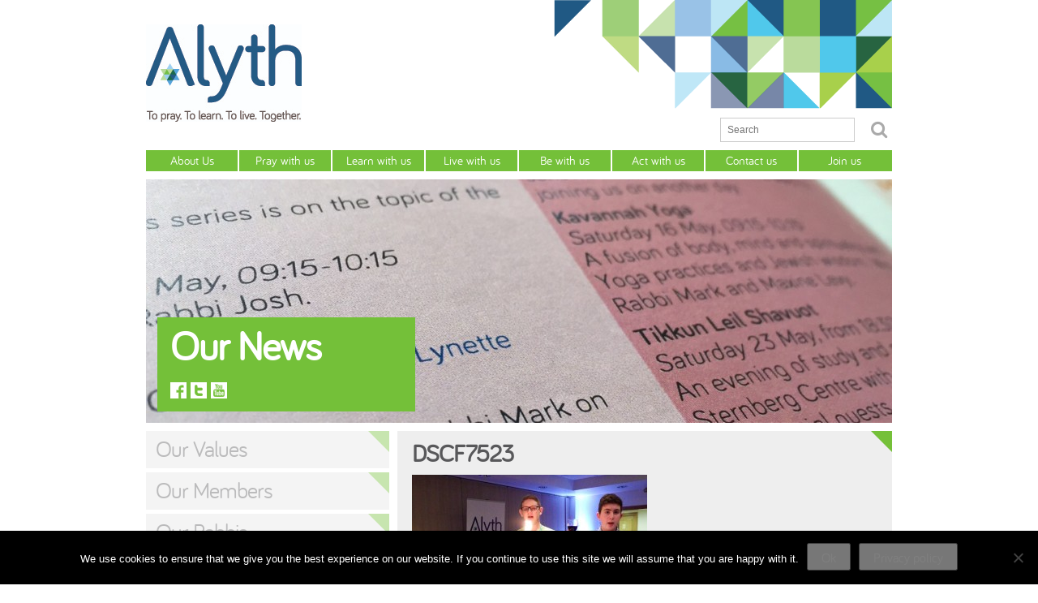

--- FILE ---
content_type: text/html; charset=UTF-8
request_url: https://www.alyth.org.uk/2015/12/09/alyths-weekend-away-2015/dscf7523/
body_size: 12053
content:
<!doctype html>
<html>
	<head>
		<meta charset="utf-8">
		<title>DSCF7523 - Alyth</title>
		<meta name="viewport" content="width=device-width, initial-scale=1">

		<meta name='robots' content='index, follow, max-image-preview:large, max-snippet:-1, max-video-preview:-1' />

	<!-- This site is optimized with the Yoast SEO plugin v26.8 - https://yoast.com/product/yoast-seo-wordpress/ -->
	<link rel="canonical" href="https://www.alyth.org.uk/2015/12/09/alyths-weekend-away-2015/dscf7523/" />
	<meta property="og:locale" content="en_GB" />
	<meta property="og:type" content="article" />
	<meta property="og:title" content="DSCF7523 - Alyth" />
	<meta property="og:url" content="https://www.alyth.org.uk/2015/12/09/alyths-weekend-away-2015/dscf7523/" />
	<meta property="og:site_name" content="Alyth" />
	<meta property="og:image" content="https://www.alyth.org.uk/2015/12/09/alyths-weekend-away-2015/dscf7523" />
	<meta property="og:image:width" content="991" />
	<meta property="og:image:height" content="1024" />
	<meta property="og:image:type" content="image/jpeg" />
	<script type="application/ld+json" class="yoast-schema-graph">{"@context":"https://schema.org","@graph":[{"@type":"WebPage","@id":"https://www.alyth.org.uk/2015/12/09/alyths-weekend-away-2015/dscf7523/","url":"https://www.alyth.org.uk/2015/12/09/alyths-weekend-away-2015/dscf7523/","name":"DSCF7523 - Alyth","isPartOf":{"@id":"https://www.alyth.org.uk/#website"},"primaryImageOfPage":{"@id":"https://www.alyth.org.uk/2015/12/09/alyths-weekend-away-2015/dscf7523/#primaryimage"},"image":{"@id":"https://www.alyth.org.uk/2015/12/09/alyths-weekend-away-2015/dscf7523/#primaryimage"},"thumbnailUrl":"https://www.alyth.org.uk/wp-content/uploads/2015/12/DSCF7523.jpg","datePublished":"2015-12-09T11:35:43+00:00","breadcrumb":{"@id":"https://www.alyth.org.uk/2015/12/09/alyths-weekend-away-2015/dscf7523/#breadcrumb"},"inLanguage":"en-GB","potentialAction":[{"@type":"ReadAction","target":["https://www.alyth.org.uk/2015/12/09/alyths-weekend-away-2015/dscf7523/"]}]},{"@type":"ImageObject","inLanguage":"en-GB","@id":"https://www.alyth.org.uk/2015/12/09/alyths-weekend-away-2015/dscf7523/#primaryimage","url":"https://www.alyth.org.uk/wp-content/uploads/2015/12/DSCF7523.jpg","contentUrl":"https://www.alyth.org.uk/wp-content/uploads/2015/12/DSCF7523.jpg","width":3043,"height":3143},{"@type":"BreadcrumbList","@id":"https://www.alyth.org.uk/2015/12/09/alyths-weekend-away-2015/dscf7523/#breadcrumb","itemListElement":[{"@type":"ListItem","position":1,"name":"Home","item":"https://www.alyth.org.uk/"},{"@type":"ListItem","position":2,"name":"Alyth&#8217;s Weekend Away 2015","item":"https://www.alyth.org.uk/2015/12/09/alyths-weekend-away-2015/"},{"@type":"ListItem","position":3,"name":"DSCF7523"}]},{"@type":"WebSite","@id":"https://www.alyth.org.uk/#website","url":"https://www.alyth.org.uk/","name":"Alyth","description":"","potentialAction":[{"@type":"SearchAction","target":{"@type":"EntryPoint","urlTemplate":"https://www.alyth.org.uk/?s={search_term_string}"},"query-input":{"@type":"PropertyValueSpecification","valueRequired":true,"valueName":"search_term_string"}}],"inLanguage":"en-GB"}]}</script>
	<!-- / Yoast SEO plugin. -->


<link rel='dns-prefetch' href='//ajax.googleapis.com' />
<link rel='dns-prefetch' href='//maxcdn.bootstrapcdn.com' />
<link rel="alternate" type="application/rss+xml" title="Alyth &raquo; DSCF7523 Comments Feed" href="https://www.alyth.org.uk/2015/12/09/alyths-weekend-away-2015/dscf7523/feed/" />
<link rel="alternate" title="oEmbed (JSON)" type="application/json+oembed" href="https://www.alyth.org.uk/wp-json/oembed/1.0/embed?url=https%3A%2F%2Fwww.alyth.org.uk%2F2015%2F12%2F09%2Falyths-weekend-away-2015%2Fdscf7523%2F" />
<link rel="alternate" title="oEmbed (XML)" type="text/xml+oembed" href="https://www.alyth.org.uk/wp-json/oembed/1.0/embed?url=https%3A%2F%2Fwww.alyth.org.uk%2F2015%2F12%2F09%2Falyths-weekend-away-2015%2Fdscf7523%2F&#038;format=xml" />
<style id='wp-img-auto-sizes-contain-inline-css' type='text/css'>
img:is([sizes=auto i],[sizes^="auto," i]){contain-intrinsic-size:3000px 1500px}
/*# sourceURL=wp-img-auto-sizes-contain-inline-css */
</style>
<link rel='stylesheet' id='font-awesome-css' href='//maxcdn.bootstrapcdn.com/font-awesome/4.2.0/css/font-awesome.min.css?ver=6.9' type='text/css' media='all' />
<link rel='stylesheet' id='reset-css' href='https://www.alyth.org.uk/wp-content/themes/alyth/css/reset.css?ver=6.9' type='text/css' media='all' />
<link rel='stylesheet' id='main-css' href='https://www.alyth.org.uk/wp-content/themes/alyth/css/main.css?ver=6.9' type='text/css' media='all' />
<style id='wp-emoji-styles-inline-css' type='text/css'>

	img.wp-smiley, img.emoji {
		display: inline !important;
		border: none !important;
		box-shadow: none !important;
		height: 1em !important;
		width: 1em !important;
		margin: 0 0.07em !important;
		vertical-align: -0.1em !important;
		background: none !important;
		padding: 0 !important;
	}
/*# sourceURL=wp-emoji-styles-inline-css */
</style>
<style id='wp-block-library-inline-css' type='text/css'>
:root{--wp-block-synced-color:#7a00df;--wp-block-synced-color--rgb:122,0,223;--wp-bound-block-color:var(--wp-block-synced-color);--wp-editor-canvas-background:#ddd;--wp-admin-theme-color:#007cba;--wp-admin-theme-color--rgb:0,124,186;--wp-admin-theme-color-darker-10:#006ba1;--wp-admin-theme-color-darker-10--rgb:0,107,160.5;--wp-admin-theme-color-darker-20:#005a87;--wp-admin-theme-color-darker-20--rgb:0,90,135;--wp-admin-border-width-focus:2px}@media (min-resolution:192dpi){:root{--wp-admin-border-width-focus:1.5px}}.wp-element-button{cursor:pointer}:root .has-very-light-gray-background-color{background-color:#eee}:root .has-very-dark-gray-background-color{background-color:#313131}:root .has-very-light-gray-color{color:#eee}:root .has-very-dark-gray-color{color:#313131}:root .has-vivid-green-cyan-to-vivid-cyan-blue-gradient-background{background:linear-gradient(135deg,#00d084,#0693e3)}:root .has-purple-crush-gradient-background{background:linear-gradient(135deg,#34e2e4,#4721fb 50%,#ab1dfe)}:root .has-hazy-dawn-gradient-background{background:linear-gradient(135deg,#faaca8,#dad0ec)}:root .has-subdued-olive-gradient-background{background:linear-gradient(135deg,#fafae1,#67a671)}:root .has-atomic-cream-gradient-background{background:linear-gradient(135deg,#fdd79a,#004a59)}:root .has-nightshade-gradient-background{background:linear-gradient(135deg,#330968,#31cdcf)}:root .has-midnight-gradient-background{background:linear-gradient(135deg,#020381,#2874fc)}:root{--wp--preset--font-size--normal:16px;--wp--preset--font-size--huge:42px}.has-regular-font-size{font-size:1em}.has-larger-font-size{font-size:2.625em}.has-normal-font-size{font-size:var(--wp--preset--font-size--normal)}.has-huge-font-size{font-size:var(--wp--preset--font-size--huge)}.has-text-align-center{text-align:center}.has-text-align-left{text-align:left}.has-text-align-right{text-align:right}.has-fit-text{white-space:nowrap!important}#end-resizable-editor-section{display:none}.aligncenter{clear:both}.items-justified-left{justify-content:flex-start}.items-justified-center{justify-content:center}.items-justified-right{justify-content:flex-end}.items-justified-space-between{justify-content:space-between}.screen-reader-text{border:0;clip-path:inset(50%);height:1px;margin:-1px;overflow:hidden;padding:0;position:absolute;width:1px;word-wrap:normal!important}.screen-reader-text:focus{background-color:#ddd;clip-path:none;color:#444;display:block;font-size:1em;height:auto;left:5px;line-height:normal;padding:15px 23px 14px;text-decoration:none;top:5px;width:auto;z-index:100000}html :where(.has-border-color){border-style:solid}html :where([style*=border-top-color]){border-top-style:solid}html :where([style*=border-right-color]){border-right-style:solid}html :where([style*=border-bottom-color]){border-bottom-style:solid}html :where([style*=border-left-color]){border-left-style:solid}html :where([style*=border-width]){border-style:solid}html :where([style*=border-top-width]){border-top-style:solid}html :where([style*=border-right-width]){border-right-style:solid}html :where([style*=border-bottom-width]){border-bottom-style:solid}html :where([style*=border-left-width]){border-left-style:solid}html :where(img[class*=wp-image-]){height:auto;max-width:100%}:where(figure){margin:0 0 1em}html :where(.is-position-sticky){--wp-admin--admin-bar--position-offset:var(--wp-admin--admin-bar--height,0px)}@media screen and (max-width:600px){html :where(.is-position-sticky){--wp-admin--admin-bar--position-offset:0px}}

/*# sourceURL=wp-block-library-inline-css */
</style><style id='global-styles-inline-css' type='text/css'>
:root{--wp--preset--aspect-ratio--square: 1;--wp--preset--aspect-ratio--4-3: 4/3;--wp--preset--aspect-ratio--3-4: 3/4;--wp--preset--aspect-ratio--3-2: 3/2;--wp--preset--aspect-ratio--2-3: 2/3;--wp--preset--aspect-ratio--16-9: 16/9;--wp--preset--aspect-ratio--9-16: 9/16;--wp--preset--color--black: #000000;--wp--preset--color--cyan-bluish-gray: #abb8c3;--wp--preset--color--white: #ffffff;--wp--preset--color--pale-pink: #f78da7;--wp--preset--color--vivid-red: #cf2e2e;--wp--preset--color--luminous-vivid-orange: #ff6900;--wp--preset--color--luminous-vivid-amber: #fcb900;--wp--preset--color--light-green-cyan: #7bdcb5;--wp--preset--color--vivid-green-cyan: #00d084;--wp--preset--color--pale-cyan-blue: #8ed1fc;--wp--preset--color--vivid-cyan-blue: #0693e3;--wp--preset--color--vivid-purple: #9b51e0;--wp--preset--gradient--vivid-cyan-blue-to-vivid-purple: linear-gradient(135deg,rgb(6,147,227) 0%,rgb(155,81,224) 100%);--wp--preset--gradient--light-green-cyan-to-vivid-green-cyan: linear-gradient(135deg,rgb(122,220,180) 0%,rgb(0,208,130) 100%);--wp--preset--gradient--luminous-vivid-amber-to-luminous-vivid-orange: linear-gradient(135deg,rgb(252,185,0) 0%,rgb(255,105,0) 100%);--wp--preset--gradient--luminous-vivid-orange-to-vivid-red: linear-gradient(135deg,rgb(255,105,0) 0%,rgb(207,46,46) 100%);--wp--preset--gradient--very-light-gray-to-cyan-bluish-gray: linear-gradient(135deg,rgb(238,238,238) 0%,rgb(169,184,195) 100%);--wp--preset--gradient--cool-to-warm-spectrum: linear-gradient(135deg,rgb(74,234,220) 0%,rgb(151,120,209) 20%,rgb(207,42,186) 40%,rgb(238,44,130) 60%,rgb(251,105,98) 80%,rgb(254,248,76) 100%);--wp--preset--gradient--blush-light-purple: linear-gradient(135deg,rgb(255,206,236) 0%,rgb(152,150,240) 100%);--wp--preset--gradient--blush-bordeaux: linear-gradient(135deg,rgb(254,205,165) 0%,rgb(254,45,45) 50%,rgb(107,0,62) 100%);--wp--preset--gradient--luminous-dusk: linear-gradient(135deg,rgb(255,203,112) 0%,rgb(199,81,192) 50%,rgb(65,88,208) 100%);--wp--preset--gradient--pale-ocean: linear-gradient(135deg,rgb(255,245,203) 0%,rgb(182,227,212) 50%,rgb(51,167,181) 100%);--wp--preset--gradient--electric-grass: linear-gradient(135deg,rgb(202,248,128) 0%,rgb(113,206,126) 100%);--wp--preset--gradient--midnight: linear-gradient(135deg,rgb(2,3,129) 0%,rgb(40,116,252) 100%);--wp--preset--font-size--small: 13px;--wp--preset--font-size--medium: 20px;--wp--preset--font-size--large: 36px;--wp--preset--font-size--x-large: 42px;--wp--preset--spacing--20: 0.44rem;--wp--preset--spacing--30: 0.67rem;--wp--preset--spacing--40: 1rem;--wp--preset--spacing--50: 1.5rem;--wp--preset--spacing--60: 2.25rem;--wp--preset--spacing--70: 3.38rem;--wp--preset--spacing--80: 5.06rem;--wp--preset--shadow--natural: 6px 6px 9px rgba(0, 0, 0, 0.2);--wp--preset--shadow--deep: 12px 12px 50px rgba(0, 0, 0, 0.4);--wp--preset--shadow--sharp: 6px 6px 0px rgba(0, 0, 0, 0.2);--wp--preset--shadow--outlined: 6px 6px 0px -3px rgb(255, 255, 255), 6px 6px rgb(0, 0, 0);--wp--preset--shadow--crisp: 6px 6px 0px rgb(0, 0, 0);}:where(.is-layout-flex){gap: 0.5em;}:where(.is-layout-grid){gap: 0.5em;}body .is-layout-flex{display: flex;}.is-layout-flex{flex-wrap: wrap;align-items: center;}.is-layout-flex > :is(*, div){margin: 0;}body .is-layout-grid{display: grid;}.is-layout-grid > :is(*, div){margin: 0;}:where(.wp-block-columns.is-layout-flex){gap: 2em;}:where(.wp-block-columns.is-layout-grid){gap: 2em;}:where(.wp-block-post-template.is-layout-flex){gap: 1.25em;}:where(.wp-block-post-template.is-layout-grid){gap: 1.25em;}.has-black-color{color: var(--wp--preset--color--black) !important;}.has-cyan-bluish-gray-color{color: var(--wp--preset--color--cyan-bluish-gray) !important;}.has-white-color{color: var(--wp--preset--color--white) !important;}.has-pale-pink-color{color: var(--wp--preset--color--pale-pink) !important;}.has-vivid-red-color{color: var(--wp--preset--color--vivid-red) !important;}.has-luminous-vivid-orange-color{color: var(--wp--preset--color--luminous-vivid-orange) !important;}.has-luminous-vivid-amber-color{color: var(--wp--preset--color--luminous-vivid-amber) !important;}.has-light-green-cyan-color{color: var(--wp--preset--color--light-green-cyan) !important;}.has-vivid-green-cyan-color{color: var(--wp--preset--color--vivid-green-cyan) !important;}.has-pale-cyan-blue-color{color: var(--wp--preset--color--pale-cyan-blue) !important;}.has-vivid-cyan-blue-color{color: var(--wp--preset--color--vivid-cyan-blue) !important;}.has-vivid-purple-color{color: var(--wp--preset--color--vivid-purple) !important;}.has-black-background-color{background-color: var(--wp--preset--color--black) !important;}.has-cyan-bluish-gray-background-color{background-color: var(--wp--preset--color--cyan-bluish-gray) !important;}.has-white-background-color{background-color: var(--wp--preset--color--white) !important;}.has-pale-pink-background-color{background-color: var(--wp--preset--color--pale-pink) !important;}.has-vivid-red-background-color{background-color: var(--wp--preset--color--vivid-red) !important;}.has-luminous-vivid-orange-background-color{background-color: var(--wp--preset--color--luminous-vivid-orange) !important;}.has-luminous-vivid-amber-background-color{background-color: var(--wp--preset--color--luminous-vivid-amber) !important;}.has-light-green-cyan-background-color{background-color: var(--wp--preset--color--light-green-cyan) !important;}.has-vivid-green-cyan-background-color{background-color: var(--wp--preset--color--vivid-green-cyan) !important;}.has-pale-cyan-blue-background-color{background-color: var(--wp--preset--color--pale-cyan-blue) !important;}.has-vivid-cyan-blue-background-color{background-color: var(--wp--preset--color--vivid-cyan-blue) !important;}.has-vivid-purple-background-color{background-color: var(--wp--preset--color--vivid-purple) !important;}.has-black-border-color{border-color: var(--wp--preset--color--black) !important;}.has-cyan-bluish-gray-border-color{border-color: var(--wp--preset--color--cyan-bluish-gray) !important;}.has-white-border-color{border-color: var(--wp--preset--color--white) !important;}.has-pale-pink-border-color{border-color: var(--wp--preset--color--pale-pink) !important;}.has-vivid-red-border-color{border-color: var(--wp--preset--color--vivid-red) !important;}.has-luminous-vivid-orange-border-color{border-color: var(--wp--preset--color--luminous-vivid-orange) !important;}.has-luminous-vivid-amber-border-color{border-color: var(--wp--preset--color--luminous-vivid-amber) !important;}.has-light-green-cyan-border-color{border-color: var(--wp--preset--color--light-green-cyan) !important;}.has-vivid-green-cyan-border-color{border-color: var(--wp--preset--color--vivid-green-cyan) !important;}.has-pale-cyan-blue-border-color{border-color: var(--wp--preset--color--pale-cyan-blue) !important;}.has-vivid-cyan-blue-border-color{border-color: var(--wp--preset--color--vivid-cyan-blue) !important;}.has-vivid-purple-border-color{border-color: var(--wp--preset--color--vivid-purple) !important;}.has-vivid-cyan-blue-to-vivid-purple-gradient-background{background: var(--wp--preset--gradient--vivid-cyan-blue-to-vivid-purple) !important;}.has-light-green-cyan-to-vivid-green-cyan-gradient-background{background: var(--wp--preset--gradient--light-green-cyan-to-vivid-green-cyan) !important;}.has-luminous-vivid-amber-to-luminous-vivid-orange-gradient-background{background: var(--wp--preset--gradient--luminous-vivid-amber-to-luminous-vivid-orange) !important;}.has-luminous-vivid-orange-to-vivid-red-gradient-background{background: var(--wp--preset--gradient--luminous-vivid-orange-to-vivid-red) !important;}.has-very-light-gray-to-cyan-bluish-gray-gradient-background{background: var(--wp--preset--gradient--very-light-gray-to-cyan-bluish-gray) !important;}.has-cool-to-warm-spectrum-gradient-background{background: var(--wp--preset--gradient--cool-to-warm-spectrum) !important;}.has-blush-light-purple-gradient-background{background: var(--wp--preset--gradient--blush-light-purple) !important;}.has-blush-bordeaux-gradient-background{background: var(--wp--preset--gradient--blush-bordeaux) !important;}.has-luminous-dusk-gradient-background{background: var(--wp--preset--gradient--luminous-dusk) !important;}.has-pale-ocean-gradient-background{background: var(--wp--preset--gradient--pale-ocean) !important;}.has-electric-grass-gradient-background{background: var(--wp--preset--gradient--electric-grass) !important;}.has-midnight-gradient-background{background: var(--wp--preset--gradient--midnight) !important;}.has-small-font-size{font-size: var(--wp--preset--font-size--small) !important;}.has-medium-font-size{font-size: var(--wp--preset--font-size--medium) !important;}.has-large-font-size{font-size: var(--wp--preset--font-size--large) !important;}.has-x-large-font-size{font-size: var(--wp--preset--font-size--x-large) !important;}
/*# sourceURL=global-styles-inline-css */
</style>

<style id='classic-theme-styles-inline-css' type='text/css'>
/*! This file is auto-generated */
.wp-block-button__link{color:#fff;background-color:#32373c;border-radius:9999px;box-shadow:none;text-decoration:none;padding:calc(.667em + 2px) calc(1.333em + 2px);font-size:1.125em}.wp-block-file__button{background:#32373c;color:#fff;text-decoration:none}
/*# sourceURL=/wp-includes/css/classic-themes.min.css */
</style>
<link rel='stylesheet' id='contact-form-7-css' href='https://www.alyth.org.uk/wp-content/plugins/contact-form-7/includes/css/styles.css?ver=6.1.4' type='text/css' media='all' />
<link rel='stylesheet' id='cookie-notice-front-css' href='https://www.alyth.org.uk/wp-content/plugins/cookie-notice/css/front.min.css?ver=2.5.11' type='text/css' media='all' />
<link rel='stylesheet' id='tablepress-default-css' href='https://www.alyth.org.uk/wp-content/plugins/tablepress/css/build/default.css?ver=3.2.6' type='text/css' media='all' />
<link rel='stylesheet' id='js_composer_custom_css-css' href='//www.alyth.org.uk/wp-content/uploads/js_composer/custom.css?ver=8.7.2' type='text/css' media='all' />
<link rel='stylesheet' id='__EPYT__style-css' href='https://www.alyth.org.uk/wp-content/plugins/youtube-embed-plus/styles/ytprefs.min.css?ver=14.2.4' type='text/css' media='all' />
<style id='__EPYT__style-inline-css' type='text/css'>

                .epyt-gallery-thumb {
                        width: 33.333%;
                }
                
/*# sourceURL=__EPYT__style-inline-css */
</style>
<script type="text/javascript" src="https://www.alyth.org.uk/wp-content/themes/alyth/js/modernizr.js?ver=6.9" id="modernizr-js"></script>
<script type="text/javascript" src="//ajax.googleapis.com/ajax/libs/jquery/1.10.2/jquery.min.js?ver=1.10.2" id="jquery-js"></script>
<script type="text/javascript" src="https://www.alyth.org.uk/wp-content/themes/alyth/js/twitter.js?ver=6.9" id="twitter-js"></script>
<script type="text/javascript" src="https://www.alyth.org.uk/wp-content/themes/alyth/js/readmore.js?ver=6.9" id="readmore-js"></script>
<script type="text/javascript" src="https://www.alyth.org.uk/wp-content/themes/alyth/js/flexslider.js?ver=6.9" id="flexslider-js"></script>
<script type="text/javascript" src="https://www.alyth.org.uk/wp-content/themes/alyth/js/fitvids.js?ver=6.9" id="fitvids-js"></script>
<script type="text/javascript" src="https://www.alyth.org.uk/wp-content/themes/alyth/js/alyth.js?ver=6.9" id="alyth-js"></script>
<script type="text/javascript" src="https://www.alyth.org.uk/wp-content/themes/alyth/js/main.js?ver=6.9" id="main-js"></script>
<script type="text/javascript" id="cookie-notice-front-js-before">
/* <![CDATA[ */
var cnArgs = {"ajaxUrl":"https:\/\/www.alyth.org.uk\/wp-admin\/admin-ajax.php","nonce":"5c99bdab61","hideEffect":"fade","position":"bottom","onScroll":false,"onScrollOffset":100,"onClick":false,"cookieName":"cookie_notice_accepted","cookieTime":2592000,"cookieTimeRejected":2592000,"globalCookie":false,"redirection":false,"cache":true,"revokeCookies":false,"revokeCookiesOpt":"automatic"};

//# sourceURL=cookie-notice-front-js-before
/* ]]> */
</script>
<script type="text/javascript" src="https://www.alyth.org.uk/wp-content/plugins/cookie-notice/js/front.min.js?ver=2.5.11" id="cookie-notice-front-js"></script>
<script type="text/javascript" id="__ytprefs__-js-extra">
/* <![CDATA[ */
var _EPYT_ = {"ajaxurl":"https://www.alyth.org.uk/wp-admin/admin-ajax.php","security":"2a3e92ab82","gallery_scrolloffset":"20","eppathtoscripts":"https://www.alyth.org.uk/wp-content/plugins/youtube-embed-plus/scripts/","eppath":"https://www.alyth.org.uk/wp-content/plugins/youtube-embed-plus/","epresponsiveselector":"[\"iframe.__youtube_prefs_widget__\"]","epdovol":"1","version":"14.2.4","evselector":"iframe.__youtube_prefs__[src], iframe[src*=\"youtube.com/embed/\"], iframe[src*=\"youtube-nocookie.com/embed/\"]","ajax_compat":"","maxres_facade":"eager","ytapi_load":"light","pause_others":"","stopMobileBuffer":"1","facade_mode":"","not_live_on_channel":""};
//# sourceURL=__ytprefs__-js-extra
/* ]]> */
</script>
<script type="text/javascript" src="https://www.alyth.org.uk/wp-content/plugins/youtube-embed-plus/scripts/ytprefs.min.js?ver=14.2.4" id="__ytprefs__-js"></script>
<script></script><link rel="https://api.w.org/" href="https://www.alyth.org.uk/wp-json/" /><link rel="alternate" title="JSON" type="application/json" href="https://www.alyth.org.uk/wp-json/wp/v2/media/4001" /><link rel="EditURI" type="application/rsd+xml" title="RSD" href="https://www.alyth.org.uk/xmlrpc.php?rsd" />
<meta name="generator" content="WordPress 6.9" />
<link rel='shortlink' href='https://www.alyth.org.uk/?p=4001' />
<script type="text/javascript">
	window._se_plugin_version = '8.1.9';
</script>
<meta name="generator" content="Powered by WPBakery Page Builder - drag and drop page builder for WordPress."/>
<meta name="generator" content="Powered by Slider Revolution 6.6.15 - responsive, Mobile-Friendly Slider Plugin for WordPress with comfortable drag and drop interface." />
<link rel="icon" href="https://www.alyth.org.uk/wp-content/uploads/2020/06/cropped-A-32x32.png" sizes="32x32" />
<link rel="icon" href="https://www.alyth.org.uk/wp-content/uploads/2020/06/cropped-A-192x192.png" sizes="192x192" />
<link rel="apple-touch-icon" href="https://www.alyth.org.uk/wp-content/uploads/2020/06/cropped-A-180x180.png" />
<meta name="msapplication-TileImage" content="https://www.alyth.org.uk/wp-content/uploads/2020/06/cropped-A-270x270.png" />
<script>function setREVStartSize(e){
			//window.requestAnimationFrame(function() {
				window.RSIW = window.RSIW===undefined ? window.innerWidth : window.RSIW;
				window.RSIH = window.RSIH===undefined ? window.innerHeight : window.RSIH;
				try {
					var pw = document.getElementById(e.c).parentNode.offsetWidth,
						newh;
					pw = pw===0 || isNaN(pw) || (e.l=="fullwidth" || e.layout=="fullwidth") ? window.RSIW : pw;
					e.tabw = e.tabw===undefined ? 0 : parseInt(e.tabw);
					e.thumbw = e.thumbw===undefined ? 0 : parseInt(e.thumbw);
					e.tabh = e.tabh===undefined ? 0 : parseInt(e.tabh);
					e.thumbh = e.thumbh===undefined ? 0 : parseInt(e.thumbh);
					e.tabhide = e.tabhide===undefined ? 0 : parseInt(e.tabhide);
					e.thumbhide = e.thumbhide===undefined ? 0 : parseInt(e.thumbhide);
					e.mh = e.mh===undefined || e.mh=="" || e.mh==="auto" ? 0 : parseInt(e.mh,0);
					if(e.layout==="fullscreen" || e.l==="fullscreen")
						newh = Math.max(e.mh,window.RSIH);
					else{
						e.gw = Array.isArray(e.gw) ? e.gw : [e.gw];
						for (var i in e.rl) if (e.gw[i]===undefined || e.gw[i]===0) e.gw[i] = e.gw[i-1];
						e.gh = e.el===undefined || e.el==="" || (Array.isArray(e.el) && e.el.length==0)? e.gh : e.el;
						e.gh = Array.isArray(e.gh) ? e.gh : [e.gh];
						for (var i in e.rl) if (e.gh[i]===undefined || e.gh[i]===0) e.gh[i] = e.gh[i-1];
											
						var nl = new Array(e.rl.length),
							ix = 0,
							sl;
						e.tabw = e.tabhide>=pw ? 0 : e.tabw;
						e.thumbw = e.thumbhide>=pw ? 0 : e.thumbw;
						e.tabh = e.tabhide>=pw ? 0 : e.tabh;
						e.thumbh = e.thumbhide>=pw ? 0 : e.thumbh;
						for (var i in e.rl) nl[i] = e.rl[i]<window.RSIW ? 0 : e.rl[i];
						sl = nl[0];
						for (var i in nl) if (sl>nl[i] && nl[i]>0) { sl = nl[i]; ix=i;}
						var m = pw>(e.gw[ix]+e.tabw+e.thumbw) ? 1 : (pw-(e.tabw+e.thumbw)) / (e.gw[ix]);
						newh =  (e.gh[ix] * m) + (e.tabh + e.thumbh);
					}
					var el = document.getElementById(e.c);
					if (el!==null && el) el.style.height = newh+"px";
					el = document.getElementById(e.c+"_wrapper");
					if (el!==null && el) {
						el.style.height = newh+"px";
						el.style.display = "block";
					}
				} catch(e){
					console.log("Failure at Presize of Slider:" + e)
				}
			//});
		  };</script>
<noscript><style> .wpb_animate_when_almost_visible { opacity: 1; }</style></noscript>
		<script>
			window.debug = false;
			window.theme_uri = 'https://www.alyth.org.uk/wp-content/themes/alyth';
		</script>

		<script>
			(function(i,s,o,g,r,a,m){i['GoogleAnalyticsObject']=r;i[r]=i[r]||function(){
			(i[r].q=i[r].q||[]).push(arguments)},i[r].l=1*new Date();a=s.createElement(o),
			m=s.getElementsByTagName(o)[0];a.async=1;a.src=g;m.parentNode.insertBefore(a,m)
			})(window,document,'script','//www.google-analytics.com/analytics.js','ga');

			ga('create', 'UA-3596824-1', 'auto');
			ga('send', 'pageview');
		</script>
	<link rel='stylesheet' id='rs-plugin-settings-css' href='https://www.alyth.org.uk/wp-content/plugins/revslider/public/assets/css/rs6.css?ver=6.6.15' type='text/css' media='all' />
<style id='rs-plugin-settings-inline-css' type='text/css'>
#rs-demo-id {}
/*# sourceURL=rs-plugin-settings-inline-css */
</style>
</head>

	<body data-rsssl=1 class="attachment wp-singular attachment-template-default single single-attachment postid-4001 attachmentid-4001 attachment-jpeg wp-theme-alyth cookies-not-set wpb-js-composer js-comp-ver-8.7.2 vc_responsive">
		<div class="container">
					<header id="master-header">
				<a href="https://www.alyth.org.uk">				<img src="https://www.alyth.org.uk/wp-content/themes/alyth/images/logo.jpg" alt="Alyth" class="logo left">
				</a>
				<div class="header-search clearfix">
					<form action="https://www.alyth.org.uk/" method="get">
						<input type="text" value="" placeholder="Search" name="s">
						<button type="submit"><span class="fa fa-search"></span></button>
					</form>
				</div>

				<div class="clear"></div>

				<nav id="main-navigation" class="clearfix">
					<div class="mobile-menu-toggle mobile-only left">
						<span class="fa fa-bars"></span>
					</div>

					<ul id="menu-main-menu" class="menu"><li id="menu-item-30" class="menu-item menu-item-type-post_type menu-item-object-page menu-item-has-children menu-item-30 menu-item-first" data-colour="green-basic"><a href="https://www.alyth.org.uk/aboutus/">About Us</a>
<ul class="sub-menu">
	<li id="menu-item-705" class="menu-item menu-item-type-post_type menu-item-object-page menu-item-705 menu-item-first" data-colour="green-basic"><a href="https://www.alyth.org.uk/aboutus/our-values/">Our Values</a></li>
	<li id="menu-item-703" class="menu-item menu-item-type-post_type menu-item-object-page menu-item-703" data-colour="green-basic"><a href="https://www.alyth.org.uk/aboutus/our-members/">Our Members</a></li>
	<li id="menu-item-700" class="menu-item menu-item-type-post_type menu-item-object-page menu-item-700" data-colour="green-basic"><a href="https://www.alyth.org.uk/aboutus/our-rabbis/">Our Rabbis</a></li>
	<li id="menu-item-702" class="menu-item menu-item-type-post_type menu-item-object-page menu-item-702" data-colour="green-basic"><a href="https://www.alyth.org.uk/aboutus/our-leadership/">Our Leadership</a></li>
	<li id="menu-item-2844" class="menu-item menu-item-type-post_type menu-item-object-page menu-item-2844" data-colour="green-basic"><a href="https://www.alyth.org.uk/aboutus/our-rabbis/sermons-writings/">Sermons &#038; Writings</a></li>
	<li id="menu-item-2143" class="menu-item menu-item-type-post_type menu-item-object-page menu-item-2143" data-colour="green-basic"><a href="https://www.alyth.org.uk/aboutus/our-governance/">Our Governance</a></li>
	<li id="menu-item-13303" class="menu-item menu-item-type-post_type menu-item-object-page menu-item-13303" data-colour="green-basic"><a href="https://www.alyth.org.uk/aboutus/our-governance-2/">Safeguarding</a></li>
	<li id="menu-item-2919" class="menu-item menu-item-type-post_type menu-item-object-page current_page_parent menu-item-2919" data-colour="green-basic"><a href="https://www.alyth.org.uk/aboutus/our-news-2/">Our News</a></li>
	<li id="menu-item-704" class="menu-item menu-item-type-post_type menu-item-object-page menu-item-704" data-colour="green-basic"><a href="https://www.alyth.org.uk/aboutus/our-team/">Our Team</a></li>
	<li id="menu-item-12682" class="menu-item menu-item-type-post_type menu-item-object-page menu-item-12682" data-colour="green-basic"><a href="https://www.alyth.org.uk/aboutus/partnerorganisations/">Partner Organisations</a></li>
	<li id="menu-item-701" class="menu-item menu-item-type-post_type menu-item-object-page menu-item-701 menu-item-last" data-colour="green-basic"><a href="https://www.alyth.org.uk/aboutus/our-history/">Our History</a></li>
</ul>
</li>
<li id="menu-item-29" class="menu-item menu-item-type-post_type menu-item-object-page menu-item-has-children menu-item-29" data-colour="purple-basic"><a href="https://www.alyth.org.uk/pray-us/">Pray with us</a>
<ul class="sub-menu">
	<li id="menu-item-707" class="menu-item menu-item-type-post_type menu-item-object-page menu-item-707 menu-item-first" data-colour="purple-basic"><a href="https://www.alyth.org.uk/pray-us/shabbat/">Shabbat at Alyth</a></li>
	<li id="menu-item-715" class="menu-item menu-item-type-post_type menu-item-object-page menu-item-715" data-colour="purple-basic"><a href="https://www.alyth.org.uk/pray-us/festivals/">Festivals</a></li>
	<li id="menu-item-716" class="menu-item menu-item-type-post_type menu-item-object-page menu-item-716" data-colour="purple-basic"><a href="https://www.alyth.org.uk/pray-us/high-holy-days/">High Holy Days</a></li>
	<li id="menu-item-717" class="menu-item menu-item-type-post_type menu-item-object-page menu-item-717" data-colour="purple-basic"><a href="https://www.alyth.org.uk/pray-us/weekday/">Weekday Services</a></li>
	<li id="menu-item-3627" class="menu-item menu-item-type-post_type menu-item-object-page menu-item-3627" data-colour="purple-basic"><a href="https://www.alyth.org.uk/pray-us/livestream/">Live Stream</a></li>
	<li id="menu-item-719" class="menu-item menu-item-type-post_type menu-item-object-page menu-item-719 menu-item-last" data-colour="purple-basic"><a href="https://www.alyth.org.uk/pray-us/our-sanctuary/">Our Sanctuary</a></li>
</ul>
</li>
<li id="menu-item-28" class="menu-item menu-item-type-post_type menu-item-object-page menu-item-has-children menu-item-28" data-colour="orange-basic"><a href="https://www.alyth.org.uk/learn-us/">Learn with us</a>
<ul class="sub-menu">
	<li id="menu-item-78" class="menu-item menu-item-type-post_type menu-item-object-page menu-item-78 menu-item-first" data-colour="yellow-basic"><a href="https://www.alyth.org.uk/learn-us/kindergarten/">Kindergarten</a></li>
	<li id="menu-item-77" class="menu-item menu-item-type-post_type menu-item-object-page menu-item-77" data-colour="orange-basic"><a href="https://www.alyth.org.uk/learn-us/youth-and-education/">Youth &#038; Education</a></li>
	<li id="menu-item-2918" class="menu-item menu-item-type-post_type menu-item-object-page menu-item-2918" data-colour="orange-basic"><a href="https://www.alyth.org.uk/learn-us/youth-and-education/schools-admission/">Schools Admission</a></li>
	<li id="menu-item-76" class="menu-item menu-item-type-post_type menu-item-object-page menu-item-76" data-colour="orange-basic"><a href="https://www.alyth.org.uk/learn-us/adult-learning/">Adult learning</a></li>
	<li id="menu-item-10007" class="menu-item menu-item-type-post_type menu-item-object-page menu-item-10007" data-colour="purple-basic"><a href="https://www.alyth.org.uk/chevruta/">Alyth Chevruta Project</a></li>
	<li id="menu-item-1261" class="menu-item menu-item-type-post_type menu-item-object-page menu-item-1261 menu-item-last" data-colour="orange-basic"><a href="https://www.alyth.org.uk/learn-us/shofar/">Shofar Daycare Nursery</a></li>
</ul>
</li>
<li id="menu-item-27" class="menu-item menu-item-type-post_type menu-item-object-page menu-item-has-children menu-item-27" data-colour="blue-emerald"><a href="https://www.alyth.org.uk/live-us/">Live with us</a>
<ul class="sub-menu">
	<li id="menu-item-671" class="menu-item menu-item-type-post_type menu-item-object-page menu-item-671 menu-item-first" data-colour="blue-emerald"><a href="https://www.alyth.org.uk/live-us/welfare/">Welfare</a></li>
	<li id="menu-item-1291" class="menu-item menu-item-type-post_type menu-item-object-page menu-item-1291" data-colour="blue-emerald"><a href="https://www.alyth.org.uk/live-us/birth/">Birth</a></li>
	<li id="menu-item-1292" class="menu-item menu-item-type-post_type menu-item-object-page menu-item-1292" data-colour="blue-emerald"><a href="https://www.alyth.org.uk/live-us/barbat-mitzvah/">Bar/Bat Mitzvah</a></li>
	<li id="menu-item-2417" class="menu-item menu-item-type-post_type menu-item-object-page menu-item-2417" data-colour="blue-emerald"><a href="https://www.alyth.org.uk/live-us/conversion/">Conversion</a></li>
	<li id="menu-item-1293" class="menu-item menu-item-type-post_type menu-item-object-page menu-item-1293" data-colour="blue-emerald"><a href="https://www.alyth.org.uk/live-us/marriage/">Marriage</a></li>
	<li id="menu-item-1616" class="menu-item menu-item-type-post_type menu-item-object-page menu-item-1616" data-colour="blue-emerald"><a href="https://www.alyth.org.uk/live-us/illness/">Illness</a></li>
	<li id="menu-item-1294" class="menu-item menu-item-type-post_type menu-item-object-page menu-item-1294" data-colour="blue-emerald"><a href="https://www.alyth.org.uk/live-us/death/">Death &#038; Mourning</a></li>
	<li id="menu-item-5095" class="menu-item menu-item-type-post_type menu-item-object-page menu-item-5095 menu-item-last" data-colour="blue-emerald"><a href="https://www.alyth.org.uk/live-us/welfarelinks/">Welfare Links</a></li>
</ul>
</li>
<li id="menu-item-26" class="menu-item menu-item-type-post_type menu-item-object-page menu-item-has-children menu-item-26" data-colour="blue-dark"><a href="https://www.alyth.org.uk/be-with-us/">Be with us</a>
<ul class="sub-menu">
	<li id="menu-item-1316" class="menu-item menu-item-type-post_type menu-item-object-page menu-item-1316 menu-item-first" data-colour="blue-dark"><a href="https://www.alyth.org.uk/be-with-us/music-choirs/">Music &#038; Choirs</a></li>
	<li id="menu-item-1315" class="menu-item menu-item-type-post_type menu-item-object-page menu-item-1315" data-colour="blue-dark"><a href="https://www.alyth.org.uk/be-with-us/drama-groups-2/">Drama Groups</a></li>
	<li id="menu-item-13588" class="menu-item menu-item-type-post_type menu-item-object-page menu-item-13588" data-colour="blue-dark"><a href="https://www.alyth.org.uk/be-with-us/synagogue-groups/book-club/">Book Club</a></li>
	<li id="menu-item-1603" class="menu-item menu-item-type-post_type menu-item-object-page menu-item-1603" data-colour="blue-dark"><a href="https://www.alyth.org.uk/be-with-us/synagogue-groups/bridge/">Bridge</a></li>
	<li id="menu-item-1604" class="menu-item menu-item-type-post_type menu-item-object-page menu-item-1604" data-colour="blue-dark"><a href="https://www.alyth.org.uk/be-with-us/synagogue-groups/cycling-community/">Cycling Community</a></li>
	<li id="menu-item-4379" class="menu-item menu-item-type-post_type menu-item-object-page menu-item-4379" data-colour="blue-dark"><a href="https://www.alyth.org.uk/be-with-us/synagogue-groups/jewish-mindfulness-meditation/">Jewish Mindfulness Meditation</a></li>
	<li id="menu-item-1606" class="menu-item menu-item-type-post_type menu-item-object-page menu-item-1606" data-colour="blue-dark"><a href="https://www.alyth.org.uk/be-with-us/synagogue-groups/alyth-ramblers/">Alyth Ramblers</a></li>
	<li id="menu-item-2121" class="menu-item menu-item-type-post_type menu-item-object-page menu-item-2121" data-colour="blue-dark"><a href="https://www.alyth.org.uk/be-with-us/security/">Security</a></li>
	<li id="menu-item-1609" class="menu-item menu-item-type-post_type menu-item-object-page menu-item-1609" data-colour="blue-dark"><a href="https://www.alyth.org.uk/be-with-us/synagogue-groups/senior-club/">Senior Club</a></li>
	<li id="menu-item-1608" class="menu-item menu-item-type-post_type menu-item-object-page menu-item-1608" data-colour="blue-dark"><a href="https://www.alyth.org.uk/be-with-us/synagogue-groups/shabbat-byachad/">Shabbat B’yachad</a></li>
	<li id="menu-item-2923" class="menu-item menu-item-type-post_type menu-item-object-page menu-item-2923" data-colour="blue-dark"><a href="https://www.alyth.org.uk/be-with-us/weekend-away/">Weekend Away</a></li>
	<li id="menu-item-1612" class="menu-item menu-item-type-post_type menu-item-object-page menu-item-1612" data-colour="blue-dark"><a href="https://www.alyth.org.uk/be-with-us/synagogue-groups/yoga/">Yoga</a></li>
	<li id="menu-item-1613" class="menu-item menu-item-type-post_type menu-item-object-page menu-item-1613 menu-item-last" data-colour="blue-dark"><a href="https://www.alyth.org.uk/be-with-us/external-groups/">External Groups</a></li>
</ul>
</li>
<li id="menu-item-25" class="menu-item menu-item-type-post_type menu-item-object-page menu-item-has-children menu-item-25" data-colour="yellow-basic"><a href="https://www.alyth.org.uk/act-us/">Act with us</a>
<ul class="sub-menu">
	<li id="menu-item-1337" class="menu-item menu-item-type-post_type menu-item-object-page menu-item-1337 menu-item-first" data-colour="yellow-basic"><a href="https://www.alyth.org.uk/act-us/social-action-and-justice/">Social Action &#038; Justice</a></li>
	<li id="menu-item-1339" class="menu-item menu-item-type-post_type menu-item-object-page menu-item-1339" data-colour="yellow-basic"><a href="https://www.alyth.org.uk/act-us/id-like-to-volunteer/">I’d like to volunteer</a></li>
	<li id="menu-item-1341" class="menu-item menu-item-type-post_type menu-item-object-page menu-item-1341" data-colour="yellow-basic"><a href="https://www.alyth.org.uk/act-us/high-holy-days-appeal/">High Holy Days Appeal</a></li>
	<li id="menu-item-1347" class="menu-item menu-item-type-post_type menu-item-object-page menu-item-1347" data-colour="yellow-basic"><a href="https://www.alyth.org.uk/act-us/bayit-cham-lunches/">Bayit Cham Lunches</a></li>
	<li id="menu-item-1338" class="menu-item menu-item-type-post_type menu-item-object-page menu-item-1338" data-colour="yellow-basic"><a href="https://www.alyth.org.uk/act-us/interfaith-2/">Interfaith</a></li>
	<li id="menu-item-722" class="menu-item menu-item-type-post_type menu-item-object-page menu-item-722" data-colour="yellow-basic"><a href="https://www.alyth.org.uk/act-us/israel/">Israel</a></li>
	<li id="menu-item-1342" class="menu-item menu-item-type-post_type menu-item-object-page menu-item-1342" data-colour="yellow-basic"><a href="https://www.alyth.org.uk/act-us/kerch/">Kerch</a></li>
	<li id="menu-item-1345" class="menu-item menu-item-type-post_type menu-item-object-page menu-item-1345" data-colour="yellow-basic"><a href="https://www.alyth.org.uk/act-us/monday-club/">Monday Club</a></li>
	<li id="menu-item-5843" class="menu-item menu-item-type-post_type menu-item-object-page menu-item-5843" data-colour="yellow-basic"><a href="https://www.alyth.org.uk/act-us/refugee-drop-in/">Refugee Drop In</a></li>
	<li id="menu-item-1346" class="menu-item menu-item-type-post_type menu-item-object-page menu-item-1346" data-colour="yellow-basic"><a href="https://www.alyth.org.uk/act-us/shalom-supper/">Shalom Supper</a></li>
	<li id="menu-item-4380" class="menu-item menu-item-type-post_type menu-item-object-page menu-item-4380 menu-item-last" data-colour="yellow-basic"><a href="https://www.alyth.org.uk/act-us/winter-night-shelter/">Winter Night Shelter</a></li>
</ul>
</li>
<li id="menu-item-24" class="menu-item menu-item-type-post_type menu-item-object-page menu-item-has-children menu-item-24" data-colour="green-basic"><a href="https://www.alyth.org.uk/contact-us/">Contact us</a>
<ul class="sub-menu">
	<li id="menu-item-805" class="menu-item menu-item-type-post_type menu-item-object-page menu-item-805 menu-item-first" data-colour="green-basic"><a href="https://www.alyth.org.uk/contact-us/find-us/">Find us</a></li>
	<li id="menu-item-485" class="menu-item menu-item-type-post_type menu-item-object-page menu-item-485" data-colour="green-basic"><a href="https://www.alyth.org.uk/contact-us/hire-us/">Hire us</a></li>
	<li id="menu-item-1356" class="menu-item menu-item-type-post_type menu-item-object-page menu-item-1356" data-colour="green-basic"><a href="https://www.alyth.org.uk/contact-us/donate-to-us/">Donate to us</a></li>
	<li id="menu-item-1357" class="menu-item menu-item-type-post_type menu-item-object-page menu-item-1357" data-colour="green-basic"><a href="https://www.alyth.org.uk/contact-us/emergency-contact/">Emergency Contact</a></li>
	<li id="menu-item-2134" class="menu-item menu-item-type-post_type menu-item-object-page menu-item-2134 menu-item-last" data-colour="green-basic"><a href="https://www.alyth.org.uk/contact-us/work-for-us/">Work for us</a></li>
</ul>
</li>
<li id="menu-item-23" class="menu-item menu-item-type-post_type menu-item-object-page menu-item-has-children menu-item-23 menu-item-last" data-colour="green-basic"><a href="https://www.alyth.org.uk/joinus/">Join us</a>
<ul class="sub-menu">
	<li id="menu-item-725" class="menu-item menu-item-type-post_type menu-item-object-page menu-item-725 menu-item-first" data-colour="green-basic"><a href="https://www.alyth.org.uk/joinus/becoming-a-member/">Becoming a Member</a></li>
	<li id="menu-item-724" class="menu-item menu-item-type-post_type menu-item-object-page menu-item-724" data-colour="green-basic"><a href="https://www.alyth.org.uk/joinus/membership-rates/">Membership Rates</a></li>
	<li id="menu-item-8168" class="menu-item menu-item-type-post_type menu-item-object-page menu-item-8168 menu-item-last" data-colour="green-basic"><a href="https://www.alyth.org.uk/joinus/events/">Events</a></li>
</ul>
</li>
</ul>				</nav>
			</header>
			<main id="main" class="page standard">
					<aside id="page-hero">
		<div class="hero-title" style="background-color: #74c039">
			<h2>Our News</h2>
			<p>
					<ul class="social-links clearfix">
									<li><a href="https://www.facebook.com/alyth?ref=bookmarks" target="_blank"><img src="https://www.alyth.org.uk/wp-content/themes/alyth/images/icons/social/facebook.png"></a></li>
				
									<li><a href="https://twitter.com/Alythsyn" target="_blank"><img src="https://www.alyth.org.uk/wp-content/themes/alyth/images/icons/social/twitter.png"></a></li>
				
									<li><a href="https://www.youtube.com/channel/UCmhHhcVN4ujvkGkezjJaxxQ" target="_blank"><img src="https://www.alyth.org.uk/wp-content/themes/alyth/images/icons/social/youtube.png"></a></li>
							</ul>
				</div>

			<img src="https://www.alyth.org.uk/wp-content/uploads/2015/02/IMG_0344-e1430229171848-920x300.jpg" alt="Our News" class="hero-image">
		</aside>
				
				<section class="main-content clearfix">
									<aside class="children left">
						<ul>
													<li class="child">
								<span class="triangle triangle-green-basic"></span>
								<a href="https://www.alyth.org.uk/aboutus/our-values/">Our Values</a>
							</li>
													<li class="child">
								<span class="triangle triangle-green-basic"></span>
								<a href="https://www.alyth.org.uk/aboutus/our-members/">Our Members</a>
							</li>
													<li class="child">
								<span class="triangle triangle-green-basic"></span>
								<a href="https://www.alyth.org.uk/aboutus/our-rabbis/">Our Rabbis</a>
							</li>
													<li class="child">
								<span class="triangle triangle-green-basic"></span>
								<a href="https://www.alyth.org.uk/aboutus/our-team/">Our Team</a>
							</li>
													<li class="child">
								<span class="triangle triangle-green-basic"></span>
								<a href="https://www.alyth.org.uk/aboutus/our-leadership/">Our Leadership</a>
							</li>
													<li class="child">
								<span class="triangle triangle-green-basic"></span>
								<a href="https://www.alyth.org.uk/aboutus/our-history/">Our History</a>
							</li>
													<li class="child">
								<span class="triangle triangle-green-basic"></span>
								<a href="https://www.alyth.org.uk/aboutus/our-governance/">Our Governance</a>
							</li>
													<li class="child current">
								<span class="triangle triangle-green-basic"></span>
								<a href="https://www.alyth.org.uk/aboutus/our-news-2/">Our News</a>
							</li>
													<li class="child">
								<span class="triangle triangle-green-basic"></span>
								<a href="https://www.alyth.org.uk/aboutus/alyth-in-pictures/">Alyth in Pictures</a>
							</li>
													<li class="child">
								<span class="triangle triangle-green-basic"></span>
								<a href="https://www.alyth.org.uk/aboutus/youtubearchive/">YouTube Archive</a>
							</li>
													<li class="child">
								<span class="triangle triangle-green-basic"></span>
								<a href="https://www.alyth.org.uk/aboutus/partnerorganisations/">Partner Organisations</a>
							</li>
													<li class="child">
								<span class="triangle triangle-green-basic"></span>
								<a href="https://www.alyth.org.uk/aboutus/our-governance-2/">Safeguarding</a>
							</li>
												</ul>
					</aside>
				
					<div class="content right title-colour-">
						<span class="triangle triangle-"></span>

						<div class="inner">
							<h3>DSCF7523</h3>
							<p class="attachment"><a href='https://www.alyth.org.uk/wp-content/uploads/2015/12/DSCF7523.jpg'><img fetchpriority="high" decoding="async" width="290" height="300" src="https://www.alyth.org.uk/wp-content/uploads/2015/12/DSCF7523-290x300.jpg" class="attachment-medium size-medium" alt="" srcset="https://www.alyth.org.uk/wp-content/uploads/2015/12/DSCF7523-290x300.jpg 290w, https://www.alyth.org.uk/wp-content/uploads/2015/12/DSCF7523-991x1024.jpg 991w" sizes="(max-width: 290px) 100vw, 290px" /></a></p>

												</div>
					</div>
				</section>

							</main>

﻿			<footer id="master-footer">
				<h4 class="left">North Western Reform Synagogue</h4>

				<ul menu-footer-menu class="links right"><li id="menu-item-144" class="menu-item menu-item-type-post_type menu-item-object-page menu-item-144 menu-item-first" data-colour="green-basic"><a href="https://www.alyth.org.uk/sample-page/">Home</a></li>
<li id="menu-item-145" class="menu-item menu-item-type-post_type menu-item-object-page menu-item-145" data-colour="green-basic"><a href="https://www.alyth.org.uk/contact-us/">Contact us</a></li>
<li id="menu-item-2788" class="menu-item menu-item-type-post_type menu-item-object-page menu-item-2788" data-colour="green-basic"><a href="https://www.alyth.org.uk/aboutus/registered-charity-no-247081/">Registered Charity No. 1186738</a></li>
<li id="menu-item-3945" class="menu-item menu-item-type-post_type menu-item-object-page menu-item-3945" data-colour="green-basic"><a href="https://www.alyth.org.uk/aboutus/terms-and-conditions/">Terms and Conditions</a></li>
<li id="menu-item-3946" class="menu-item menu-item-type-post_type menu-item-object-page menu-item-3946 menu-item-last" data-colour="green-basic"><a href="https://www.alyth.org.uk/aboutus/privacy-policy/">Privacy Policy</a></li>
</ul>			</footer>
		</div>

		
		<script>
			window.RS_MODULES = window.RS_MODULES || {};
			window.RS_MODULES.modules = window.RS_MODULES.modules || {};
			window.RS_MODULES.waiting = window.RS_MODULES.waiting || [];
			window.RS_MODULES.defered = true;
			window.RS_MODULES.moduleWaiting = window.RS_MODULES.moduleWaiting || {};
			window.RS_MODULES.type = 'compiled';
		</script>
		<script type="speculationrules">
{"prefetch":[{"source":"document","where":{"and":[{"href_matches":"/*"},{"not":{"href_matches":["/wp-*.php","/wp-admin/*","/wp-content/uploads/*","/wp-content/*","/wp-content/plugins/*","/wp-content/themes/alyth/*","/*\\?(.+)"]}},{"not":{"selector_matches":"a[rel~=\"nofollow\"]"}},{"not":{"selector_matches":".no-prefetch, .no-prefetch a"}}]},"eagerness":"conservative"}]}
</script>
<script type="text/javascript" src="https://www.alyth.org.uk/wp-includes/js/imagesloaded.min.js?ver=5.0.0" id="imagesloaded-js"></script>
<script type="text/javascript" src="https://www.alyth.org.uk/wp-includes/js/masonry.min.js?ver=4.2.2" id="masonry-js"></script>
<script type="text/javascript" src="https://www.alyth.org.uk/wp-includes/js/dist/hooks.min.js?ver=dd5603f07f9220ed27f1" id="wp-hooks-js"></script>
<script type="text/javascript" src="https://www.alyth.org.uk/wp-includes/js/dist/i18n.min.js?ver=c26c3dc7bed366793375" id="wp-i18n-js"></script>
<script type="text/javascript" id="wp-i18n-js-after">
/* <![CDATA[ */
wp.i18n.setLocaleData( { 'text direction\u0004ltr': [ 'ltr' ] } );
//# sourceURL=wp-i18n-js-after
/* ]]> */
</script>
<script type="text/javascript" src="https://www.alyth.org.uk/wp-content/plugins/contact-form-7/includes/swv/js/index.js?ver=6.1.4" id="swv-js"></script>
<script type="text/javascript" id="contact-form-7-js-before">
/* <![CDATA[ */
var wpcf7 = {
    "api": {
        "root": "https:\/\/www.alyth.org.uk\/wp-json\/",
        "namespace": "contact-form-7\/v1"
    },
    "cached": 1
};
//# sourceURL=contact-form-7-js-before
/* ]]> */
</script>
<script type="text/javascript" src="https://www.alyth.org.uk/wp-content/plugins/contact-form-7/includes/js/index.js?ver=6.1.4" id="contact-form-7-js"></script>
<script type="text/javascript" src="https://www.alyth.org.uk/wp-content/plugins/revslider/public/assets/js/rbtools.min.js?ver=6.6.15" defer async id="tp-tools-js"></script>
<script type="text/javascript" src="https://www.alyth.org.uk/wp-content/plugins/revslider/public/assets/js/rs6.min.js?ver=6.6.15" defer async id="revmin-js"></script>
<script type="text/javascript" src="https://www.alyth.org.uk/wp-content/plugins/youtube-embed-plus/scripts/fitvids.min.js?ver=14.2.4" id="__ytprefsfitvids__-js"></script>
<script id="wp-emoji-settings" type="application/json">
{"baseUrl":"https://s.w.org/images/core/emoji/17.0.2/72x72/","ext":".png","svgUrl":"https://s.w.org/images/core/emoji/17.0.2/svg/","svgExt":".svg","source":{"concatemoji":"https://www.alyth.org.uk/wp-includes/js/wp-emoji-release.min.js?ver=6.9"}}
</script>
<script type="module">
/* <![CDATA[ */
/*! This file is auto-generated */
const a=JSON.parse(document.getElementById("wp-emoji-settings").textContent),o=(window._wpemojiSettings=a,"wpEmojiSettingsSupports"),s=["flag","emoji"];function i(e){try{var t={supportTests:e,timestamp:(new Date).valueOf()};sessionStorage.setItem(o,JSON.stringify(t))}catch(e){}}function c(e,t,n){e.clearRect(0,0,e.canvas.width,e.canvas.height),e.fillText(t,0,0);t=new Uint32Array(e.getImageData(0,0,e.canvas.width,e.canvas.height).data);e.clearRect(0,0,e.canvas.width,e.canvas.height),e.fillText(n,0,0);const a=new Uint32Array(e.getImageData(0,0,e.canvas.width,e.canvas.height).data);return t.every((e,t)=>e===a[t])}function p(e,t){e.clearRect(0,0,e.canvas.width,e.canvas.height),e.fillText(t,0,0);var n=e.getImageData(16,16,1,1);for(let e=0;e<n.data.length;e++)if(0!==n.data[e])return!1;return!0}function u(e,t,n,a){switch(t){case"flag":return n(e,"\ud83c\udff3\ufe0f\u200d\u26a7\ufe0f","\ud83c\udff3\ufe0f\u200b\u26a7\ufe0f")?!1:!n(e,"\ud83c\udde8\ud83c\uddf6","\ud83c\udde8\u200b\ud83c\uddf6")&&!n(e,"\ud83c\udff4\udb40\udc67\udb40\udc62\udb40\udc65\udb40\udc6e\udb40\udc67\udb40\udc7f","\ud83c\udff4\u200b\udb40\udc67\u200b\udb40\udc62\u200b\udb40\udc65\u200b\udb40\udc6e\u200b\udb40\udc67\u200b\udb40\udc7f");case"emoji":return!a(e,"\ud83e\u1fac8")}return!1}function f(e,t,n,a){let r;const o=(r="undefined"!=typeof WorkerGlobalScope&&self instanceof WorkerGlobalScope?new OffscreenCanvas(300,150):document.createElement("canvas")).getContext("2d",{willReadFrequently:!0}),s=(o.textBaseline="top",o.font="600 32px Arial",{});return e.forEach(e=>{s[e]=t(o,e,n,a)}),s}function r(e){var t=document.createElement("script");t.src=e,t.defer=!0,document.head.appendChild(t)}a.supports={everything:!0,everythingExceptFlag:!0},new Promise(t=>{let n=function(){try{var e=JSON.parse(sessionStorage.getItem(o));if("object"==typeof e&&"number"==typeof e.timestamp&&(new Date).valueOf()<e.timestamp+604800&&"object"==typeof e.supportTests)return e.supportTests}catch(e){}return null}();if(!n){if("undefined"!=typeof Worker&&"undefined"!=typeof OffscreenCanvas&&"undefined"!=typeof URL&&URL.createObjectURL&&"undefined"!=typeof Blob)try{var e="postMessage("+f.toString()+"("+[JSON.stringify(s),u.toString(),c.toString(),p.toString()].join(",")+"));",a=new Blob([e],{type:"text/javascript"});const r=new Worker(URL.createObjectURL(a),{name:"wpTestEmojiSupports"});return void(r.onmessage=e=>{i(n=e.data),r.terminate(),t(n)})}catch(e){}i(n=f(s,u,c,p))}t(n)}).then(e=>{for(const n in e)a.supports[n]=e[n],a.supports.everything=a.supports.everything&&a.supports[n],"flag"!==n&&(a.supports.everythingExceptFlag=a.supports.everythingExceptFlag&&a.supports[n]);var t;a.supports.everythingExceptFlag=a.supports.everythingExceptFlag&&!a.supports.flag,a.supports.everything||((t=a.source||{}).concatemoji?r(t.concatemoji):t.wpemoji&&t.twemoji&&(r(t.twemoji),r(t.wpemoji)))});
//# sourceURL=https://www.alyth.org.uk/wp-includes/js/wp-emoji-loader.min.js
/* ]]> */
</script>
<script></script>
		<!-- Cookie Notice plugin v2.5.11 by Hu-manity.co https://hu-manity.co/ -->
		<div id="cookie-notice" role="dialog" class="cookie-notice-hidden cookie-revoke-hidden cn-position-bottom" aria-label="Cookie Notice" style="background-color: rgba(0,0,0,1);"><div class="cookie-notice-container" style="color: #fff"><span id="cn-notice-text" class="cn-text-container">We use cookies to ensure that we give you the best experience on our website. If you continue to use this site we will assume that you are happy with it.</span><span id="cn-notice-buttons" class="cn-buttons-container"><button id="cn-accept-cookie" data-cookie-set="accept" class="cn-set-cookie cn-button cn-button-custom button" aria-label="Ok">Ok</button><button data-link-url="https://www.alyth.org.uk/aboutus/privacy-policy/" data-link-target="_blank" id="cn-more-info" class="cn-more-info cn-button cn-button-custom button" aria-label="Privacy policy">Privacy policy</button></span><button type="button" id="cn-close-notice" data-cookie-set="accept" class="cn-close-icon" aria-label="No"></button></div>
			
		</div>
		<!-- / Cookie Notice plugin -->	</body>
</html>
<!--
Performance optimized by W3 Total Cache. Learn more: https://www.boldgrid.com/w3-total-cache/?utm_source=w3tc&utm_medium=footer_comment&utm_campaign=free_plugin


Served from: www.alyth.org.uk @ 2026-01-25 00:22:02 by W3 Total Cache
-->

--- FILE ---
content_type: text/css
request_url: https://www.alyth.org.uk/wp-content/themes/alyth/css/reset.css?ver=6.9
body_size: 995
content:
/* Reset & Basics (Inspired by E. Meyers)
================================================== */
html, body, div, span, applet,
object, iframe, h1, h2, h3, h4,
h5, h6, p, blockquote, pre, a,
abbr, acronym, address, big,
cite, code, del, dfn, em, img,
ins, kbd, q, s, samp, small,
strike, strong, sub, sup, tt,
var, b, u, i, center, dl, dt,
dd, ol, ul, li, fieldset, form,
label, legend, table, caption,
tbody, tfoot, thead, tr, th,
td, article, aside, canvas,
details, embed, figure,
figcaption, footer, header,
hgroup, menu, nav, output,
ruby, section, summary, time,
mark, audio, video, main                          { margin: 0; padding: 0; border: 0; font-size: 100%; font: inherit; vertical-align: baseline; }
article, aside, details,
figcaption,figure, footer,
header, hgroup, menu, nav,
section                     { display: block; }
ol, ul                      { list-style: none; }
blockquote, q                                   { quotes: none; }
blockquote:before,
blockquote:after, q:before,
q:after                     { content: ''; content: none; }
table                       { border-collapse: collapse; border-spacing: 0; }
strong                      { font-weight: bold; }

/* Basic Styles
================================================== */
html, body                  { margin: 0; padding: 0; }
:focus                      { outline: none; }

/* Typography
================================================== */
h1, h2, h3, h4, h5, h6                          { margin: 0; }
h1 a, h2 a, h3 a, h4 a,
h5 a, h6 a                  { font-weight: inherit; }
p                           { margin: 0; }

/* Code
================================================== */
pre, code                   { font: 12px "Monaco", Courier, sans-serif; text-indent: 0; overflow-x: scroll; }
pre                     	{ display: block; background: #ff0; padding: 10px; position: relative; z-index: 9999; color: #000; clear: both; }
pre:before, pre:after                           { display: block; font: 16px "Monaco", Courier, sans-serif; color: #c00; }
pre:before                  { content: "$> debug"; margin-bottom: 10px; }
pre:after                   { content: "$> exit"; margin-top: 10px; }
code                        { background: #666; -webkit-border-radius: 3px; border-radius: 3px; }

/* Links
================================================== */
a                       { -webkit-transition: all ease-in-out 0.3s; -moz-transition: all ease-in-out 0.3s; -o-transition: all ease-in-out 0.3s; transition: all ease-in-out 0.3s; }

/* Forms
================================================== */
input[type="text"],
input[type="password"],
select, textarea                                { -webkit-appearance: none; }

/* Lists
================================================== */
ul, ol                  { margin: 0; padding: 0; }
ul                      { list-style: disc outside; }
ol                      { list-style: decimal inside; }

/* Clearfix
================================================== */
.clearfix:before,
.clearfix:after                                 { content: "\0020"; display: block; height: 0; overflow: hidden; }
.clearfix:after                                 { clear: both; }
.clearfix                   { zoom: 1; }
.clear-right                                    { clear: right; }
.clear                      { clear: both; display: block; overflow: hidden; visibility: hidden; width: 0; height: 0; }

--- FILE ---
content_type: text/css
request_url: https://www.alyth.org.uk/wp-content/uploads/js_composer/custom.css?ver=8.7.2
body_size: 408
content:
.vc_btn3.vc_btn3-size-md {
    font-size: 24px;
    padding: 0px 12px;
}
.vc_cta3-container {
    margin-bottom: 10px;
    margin-left: auto;
    margin-right: auto;
}
.wpb_content_element, ul.wpb_thumbnails-fluid>li {
    margin-bottom: 5px;
}

.service-block H6 {
    color: #205682 !important;
    font-family: 'Helvetica Neue', Helvetica, Arial, sans-serif;
    text-decoration: none;
}

.service-block p {
    margin-bottom: 2px;
    color: #58585a;
    font-size: 12px;
    line-height: 16px;
}
.service-block p::after {
    background-image: url(https://www.alyth.org.uk/wp-content/plugins/js_composer/assetsimages/icons/twitter-feed-border.png);
    background-position: bottom left;
    background-repeat: repeat-x;
    margin-bottom: 6px;
    padding-bottom: 10px;
}

.vc_btn3.vc_btn3-color-success, .vc_btn3.vc_btn3-color-success.vc_btn3-style-flat { 
    border-color: #74c039;
    background-color: #74c039;
    font-family: 'Bariol', 'Helvetica Neue', Helvetica, Arial, sans-serif;
    font-weight: bold;
    letter-spacing: -1px;
}

.vc_btn3.vc_btn3-color-sky.vc_btn3-style-modern {
    border-color: #35aaf9;
    background-color: #35aaf9;
    font-family: 'Bariol', 'Helvetica Neue', Helvetica, Arial, sans-serif;
    font-weight: bold;
    letter-spacing: -1px;
}

.vc_btn3.vc_btn3-color-primary.vc_btn3-style-modern {
    border-color: #205682;
    background-color: #205682;
    font-family: 'Bariol', 'Helvetica Neue', Helvetica, Arial, sans-serif;
    font-weight: bold;
    letter-spacing: -1px;
}

--- FILE ---
content_type: application/x-javascript
request_url: https://www.alyth.org.uk/wp-content/themes/alyth/js/twitter.js?ver=6.9
body_size: 1506
content:
jQuery(window).load(function() {
	var $ = jQuery;

	var display_limit = 1,
		twitter_profile = "Alythsyn",
		screen_name = "Alyth",
		show_direct_tweets = false,
		show_retweets = true,
		show_tweet_links = true,
		show_profile_picture = true,
		show_tweet_actions = true,
		show_retweet_indicator = true,
		header_html = '',
		loading_html = '';

	loading_html += '<div class="loading-tweets"><img src="' + window.theme_uri + '/images/icons/loading.gif" alt="Loading tweets..."></div>';

	$('#twitter-feed').html( header_html + loading_html );

	var json_uri = window.theme_uri + '/includes/twitter/twitter.php';

	$.getJSON( json_uri, function( feed ) {
		var feed_html = '',
			display_counter = 1;

		for ( var i = 0; i < feed.length; i++ ) {
			var tweet = feed[ i ],
				user = tweet.user,
				tweet_screen_name = user.name,
				tweet_username = user.screen_name,
				profile_image = user.profile_image_url_https,
				status = tweet.text,
				is_retweet = false,
				is_direct = false,
				has_media = true,
				profile_url = 'http://www.twitter.com/' + tweet_username + '/',
				id = tweet.id_str,
				tweet_class = '',
				classes = ['tweet'];

			if ( i == 0 ) {
				classes.push('first-tweet');
			}

			if ( tweet.entities.media ) {
				has_media = true;
				classes.push('has-media');
			}

			if ( typeof tweet.retweet_status != 'undefined' ) {
				profile_image = tweet.retweeted_status.user.profile_image_url_https;
				tweet_screen_name = tweet.retweeted_status.user.name;
				tweet_username = tweet.retweeted_status.user.screen_name;
				id = tweet.retweeted_status.id_str;
				status = tweet.retweeted_status.text;
				is_retweet = true;
			}

			if ( tweet.text.substr( 0, 1 ) == '@' ) {
				is_direct = true;
			}

			if ( ( tweet.text.length > 1 ) && ( display_counter <= display_limit ) ) {
				tweet_class = classes.join(' ');

				feed_html += '<li class="' + tweet_class + '">';
				feed_html += '<header class="tweet-header clearfix">';
				feed_html += '<h6 class="left"><a href="' + profile_url + '" target="_blank">@' + twitter_profile + '</a></h6>';
				feed_html += '<span class="tweet-date right">' + relative_time( tweet.created_at, true ) + '</span>';
				feed_html += '</header>';
				feed_html += '<p class="tweet-text">' + add_links( status ) + '</p>';
				feed_html += '<div class="tweet-links clearfix">';
				feed_html += '<a href="https://www.twitter.com/intent/tweet?in_reply_to=' + id + '" class="reply" target="_blank">Reply</a>';
				feed_html += '<a href="https://www.twitter.com/intent/retweet?tweet_id=' + id + '" class="retweet" target="_blank">Retweet</a>';
				feed_html += '<a href="https://www.twitter.com/intent/favorite?tweet_id=' + id + '" class="favourite" target="_blank">Favorite</a>';
				feed_html += '</div>';
				feed_html += '</li>';

				display_counter++;
			}
		}

		feed_html += '</div>';
		feed_html = '<ul class="clearfix">' + feed_html + '</ul>';

		$('#twitter-feed').html( feed_html );
	}).error(function( xhr, status, error ) {
		var message;

		switch ( xhr.status ) {
			case 0 :
				message = 'Connection problem. Check file path and www vs non-www in getJSON request.';
			break;

			case 404 :
				message = 'Requested page not found.';
			break;

			case 500 :
				'Internal server error.';
			break;
		}

		if ( message == '' ) {
			message = 'Uncaught error: ' + xhr.responseText;
		}
	});

	function add_links( data ) {
		data = data.replace(/((https?|s?ftp|ssh)\:\/\/[^"\s\<\>]*[^.,;'">\:\s\<\>\)\]\!])/g, function( url ) {
			return '<a href="' + url + '" target="_blank">' + url + '</a>';
		});

		data = data.replace(/\B@([_a-z0-9]+)/ig, function( reply ) {
			return '<a href="http://www.twitter.com/' + reply.substr(1) + '" target="_blank">' + reply.charAt(0) + reply.substr(1) + '</a>';
		});

		data = data.replace(/\B#([_a-z0-9]+)/ig, function( reply ) {
			return '<a href="http://www.twitter.com/search?q=' + reply.substring(1) + '" target="_blank">' + reply.charAt(0) + reply.substr(1) + '</a>';
		});

		return data;
	}

	function relative_time( time, always_short_date ) {
		var values = time.split(' '),
			always_short_date = always_short_date || false;

		time = values[1] + ' ' + values[2] + ', ' + values[5] + ' ' + values[3];

		var parsed_date = Date.parse( time ),
			relative_to = new Date(),
			delta = parseInt( ( relative_to.getTime() - parsed_date ) / 1000 ),
			short_date = time.substr( 4, 2 ) + ' ' + time.substr( 0, 3 ),
			delta = delta + ( relative_to.getTimezoneOffset() * 60 );

		if ( always_short_date ) {
			return short_date;
		}

		if ( delta < 60 ) {
			return '1m ago';
		} else if ( delta < 120 ) {
			return '1m ago';
		} else if ( delta < ( 60 * 60 ) ) {
			return ( parseInt( delta / 60 ) ).toString() + 'm ago';
		} else if ( delta < ( 120 * 60 ) ) {
			return '1h';
		} else if ( delta < ( 25 * 60 * 60 ) ) {
			return ( parseInt( delta / 3600 ) ).toString() + 'h ago';
		} else if ( delta < ( 48 * 60 * 60 ) ) {
			return short_date;
		} else {
			return short_date;
		}
	}

});

--- FILE ---
content_type: text/plain
request_url: https://www.google-analytics.com/j/collect?v=1&_v=j102&a=1250543102&t=pageview&_s=1&dl=https%3A%2F%2Fwww.alyth.org.uk%2F2015%2F12%2F09%2Falyths-weekend-away-2015%2Fdscf7523%2F&ul=en-us%40posix&dt=DSCF7523%20-%20Alyth&sr=1280x720&vp=1280x720&_u=IEBAAEABAAAAACAAI~&jid=633665338&gjid=1314360898&cid=1336298605.1769300524&tid=UA-3596824-1&_gid=2048642749.1769300524&_r=1&_slc=1&z=209404030
body_size: -450
content:
2,cG-Y61P2JBJE5